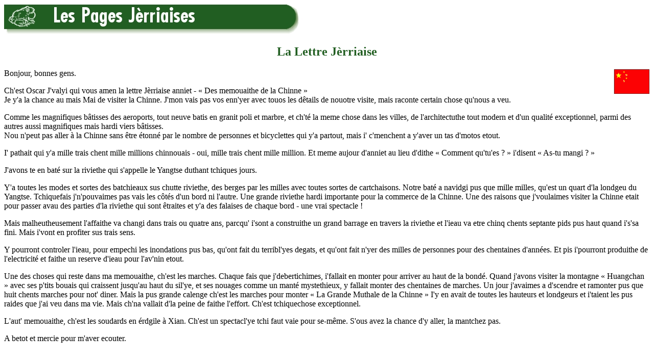

--- FILE ---
content_type: text/html
request_url: https://members.societe-jersiaise.org/geraint/jerriais/lettrejerriaise2.html
body_size: 2048
content:
<HTML>
<HEAD>
<TITLE>La Lettre J&egrave;rriaise</TITLE>
<META  name="keywords" content="Jèrriais, Jersey language, langue jersiaise">
<META  name="description" content="J&egrave;rriais: la langue Nouormande d&eacute; J&egrave;rri.">
</HEAD>
<body bgcolor="#ffffff" text="#000000" alink="#00FF40" link="#6BB12C" vlink="#215e21">

<a href="http://members.societe-jersiaise.org/geraint/jerriais.html" target="_top"><img align=middle src="pagesjerriaises.jpg" width=600 height=60 border=0 alt="Les Pages J&egrave;rriaises"  title="D'&egrave;rtou &egrave;s Pages J&egrave;rriaises"></a><p>

<center><font color="#215e21"><h2>La Lettre J&egrave;rriaise</h2></font></center><p>


<img src="chinne.gif" width="71" height="50" alt="La Chinne" title="" align="right" />
Bonjour, bonnes gens.<p>
Ch'est Oscar J'valyi qui vous amen la lettre J&egrave;rriaise anniet - &#171; Des memouaithe de la Chinne &#187;<br>
Je y'a la chance au mais Mai de visiter la Chinne. J'mon vais pas vos enn'yer avec touos les d&ecirc;tails de nouotre visite, mais raconte certain chose qu'nous a veu.<p>
Comme les magnifiques b&acirc;tisses des aeroports, tout neuve batis en granit poli et marbre, et ch't&eacute; la meme chose dans les villes, de l'architectuthe tout modern et d'un qualit&eacute; exceptionnel, parmi des autres aussi magnifiques mais hardi viers b&acirc;tisses.<br>
Nou n'peut pas aller &agrave; la Chinne sans &ecirc;tre &eacute;tonn&eacute; par le nombre de personnes et bicyclettes qui y'a partout, mais i' c'menchent a y'aver un tas d'motos etout.<p>
I' pathait qui y'a mille trais chent mille millions chinnouais - oui, mille trais chent mille million. Et meme aujour d'anniet au lieu d'dithe &#171; Comment qu'tu'es ? &#187; i'disent &#171; As-tu mangi ? &#187;<p>
J'avons te en bat&eacute; sur la riviethe qui s'appelle le Yangtse duthant tchiques jours.  <p>

Y'a toutes les modes et sortes des batchieaux sus chutte riviethe, des berges par les milles avec toutes sortes de cartchaisons. Notre bat&eacute; a navidgi pus que mille milles, qu'est un quart d'la londgeu du Yangtse.  Tchiquefais j'n'pouvaimes pas vais les c&ocirc;t&eacute;s d'un bord ni l'autre. Une grande riviethe hardi importante pour la commerce de la Chinne. Une des raisons que j'voulaimes visiter la Chinne etait pour passer avau des parties d'la riviethe qui sont &ecirc;traites et y'a des falaises de chaque bord - une vrai spectacle !<p>
Mais malheutheusement l'affaithe va changi dans trais ou quatre ans, parcqu' i'sont a construithe un grand barrage en travers la riviethe et l'ieau va etre chinq chents septante pids pus haut quand i's'sa fini. Mais i'vont en profiter sus trais sens.  <p>
Y pourront controler l'ieau, pour empechi les inondations pus bas, qu'ont fait du terribl'yes degats, et qu'ont fait n'yer des milles de personnes pour des chentaines d'ann&eacute;es.  Et pis i'pourront produithe de l'electricit&eacute; et faithe un reserve d'ieau pour l'av'nin etout.<p>
Une des choses qui reste dans ma memouaithe, ch'est les marches. Chaque fais que j'debertichimes, i'fallait en monter pour arriver au haut de la bond&eacute;. Quand j'avons visiter la montagne &#171; Huangchan &#187; avec ses p'tits bouais qui craissent jusqu'au haut du sil'ye, et ses nouages comme un mant&eacute; mystethieux, y fallait monter des chentaines de marches.  Un jour j'avaimes a d'scendre et ramonter pus que huit chents marches pour not' diner. Mais la pus grande calenge ch'est les marches pour monter &#171; La Grande Muthale de la Chinne &#187;  I'y en avait de toutes les hauteurs et londgeurs et i'taient les pus raides que j'ai veu dans ma vie.  Mais ch'na vallait d'la peine de faithe l'effort. Ch'est tchiquechose exceptionnel.<p>
L'aut' memouaithe, ch'est les soudards en &eacute;rdgile &agrave; Xian.  Ch'est un spectacl'ye tchi faut vaie pour se-m&ecirc;me.  S'ous avez la chance d'y aller, la mantchez pas.<p>
A betot et mercie pour m'aver ecouter.<p>


&nbsp;<p>

<font size="2">

<I>Viyiz &eacute;tout:</I><p>

<ul>
<li><a href="chinnouaise.html">La Nouvelle Ann&eacute;e Chinnouaise</a><p>
<li><a href="chinnouaise2009.html">La Nouvelle Ann&eacute;e Chinnouaise</a><p>
<li><a href="800yuans.html">800 Yuans</a><p>
<li><a href="coree.html">En Cor&eacute;e</a><p>
<li><a href="japounnais.html">Les Japounnais</a><p>
</ul>
</font>

&nbsp;<p>


<a href="http://members.societe-jersiaise.org/geraint/jerriais.html" target="_top"><img align=middle src="pagesjerriaises.jpg" width=600 height=60 border=0 alt="Les Pages J&egrave;rriaises"  title="D'&egrave;rtou &egrave;s Pages J&egrave;rriaises"></a><p>

</BODY>
</HTML>
